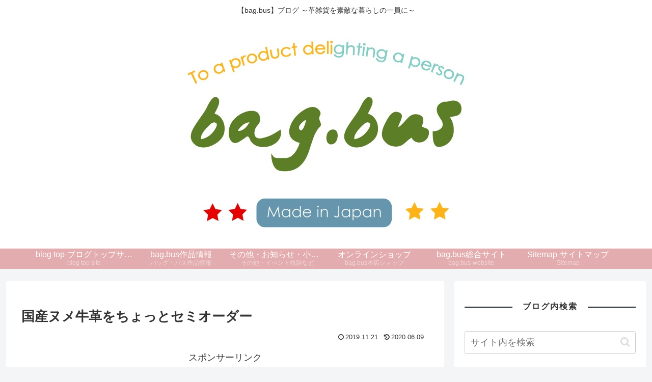

--- FILE ---
content_type: text/html; charset=utf-8
request_url: https://www.google.com/recaptcha/api2/aframe
body_size: 267
content:
<!DOCTYPE HTML><html><head><meta http-equiv="content-type" content="text/html; charset=UTF-8"></head><body><script nonce="-cJcDOjcKkGZc5ZvzgCpRg">/** Anti-fraud and anti-abuse applications only. See google.com/recaptcha */ try{var clients={'sodar':'https://pagead2.googlesyndication.com/pagead/sodar?'};window.addEventListener("message",function(a){try{if(a.source===window.parent){var b=JSON.parse(a.data);var c=clients[b['id']];if(c){var d=document.createElement('img');d.src=c+b['params']+'&rc='+(localStorage.getItem("rc::a")?sessionStorage.getItem("rc::b"):"");window.document.body.appendChild(d);sessionStorage.setItem("rc::e",parseInt(sessionStorage.getItem("rc::e")||0)+1);localStorage.setItem("rc::h",'1769057227802');}}}catch(b){}});window.parent.postMessage("_grecaptcha_ready", "*");}catch(b){}</script></body></html>